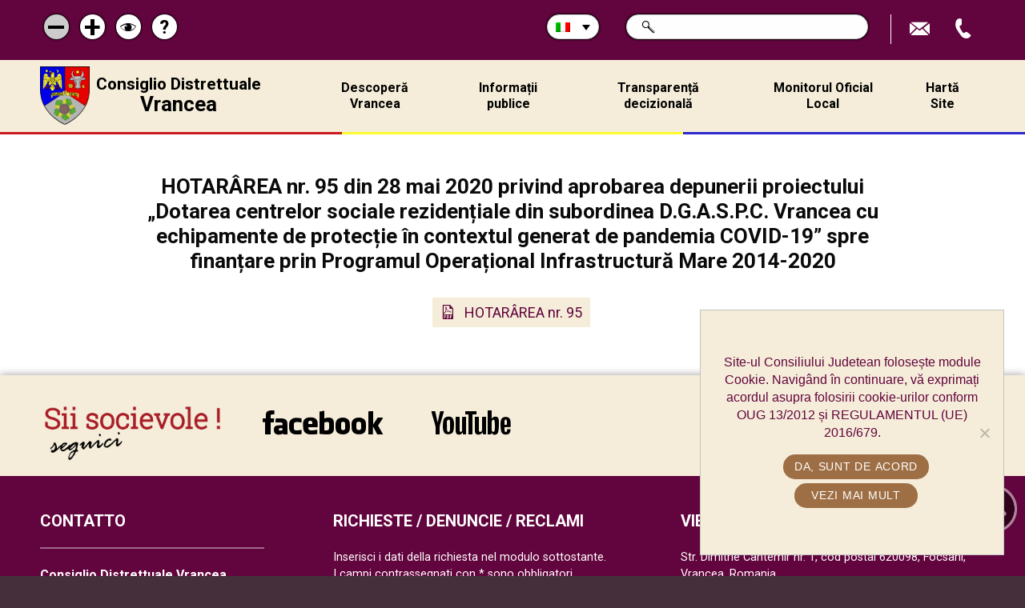

--- FILE ---
content_type: text/html; charset=UTF-8
request_url: https://cjvrancea.ro/wp-admin/admin-ajax.php
body_size: 208
content:
3071526.dac6ee557606f8bd1be9390c556983c4